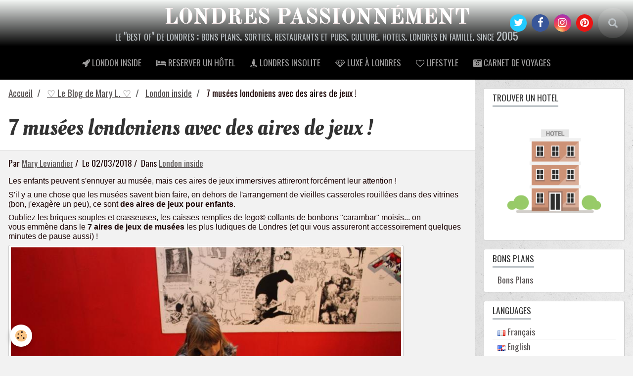

--- FILE ---
content_type: text/html; charset=UTF-8
request_url: http://www.londrespourlesenfants.com/blog/london-inside/7-musees-londoniens-avec-des-galeries-dediees-aux-enfants.html
body_size: 50556
content:
        
    
<!DOCTYPE html>
<html lang="fr" class="with-sidebar">
    <head>
        <title>7 musées londoniens avec des aires de jeux !</title>
        <!-- blogger / cookie -->
<meta http-equiv="Content-Type" content="text/html; charset=utf-8">
<!--[if IE]>
<meta http-equiv="X-UA-Compatible" content="IE=edge">
<![endif]-->
<meta name="viewport" content="width=device-width, initial-scale=1, maximum-scale=1.0, user-scalable=no">
<meta name="msapplication-tap-highlight" content="no">
  <link rel="alternate" type="application/rss+xml" href="http://www.londrespourlesenfants.com/blog/do/rss.xml" />
  <meta name="twitter:title" content="7 musées londoniens avec des aires de jeux !"/>
  <meta property="og:title" content="7 musées londoniens avec des aires de jeux !"/>
  <meta property="og:url" content="http://www.londrespourlesenfants.com/blog/london-inside/7-musees-londoniens-avec-des-galeries-dediees-aux-enfants.html"/>
  <meta property="og:type" content="article"/>
  <meta name="description" content="Les enfants peuvent s'ennuyer au musée, mais ces aires de jeux immersives attireront forcément leur attention !
S'il y a une chose que les musées savent bien faire, en dehors de l'arrangement de vieilles casseroles rouillées dans des vitrines (bon, j'exagère un peu), ce sont des aires de jeux pour enfants."/>
  <meta name="twitter:description" content="Les enfants peuvent s'ennuyer au musée, mais ces aires de jeux immersives attireront forcément leur attention !
S'il y a une chose que les musées savent bien faire, en dehors de l'arrangement de vieilles casseroles rouillées dans des vitrines (bon, j'exagère un peu), ce sont des aires de jeux pour enfants."/>
  <meta property="og:description" content="Les enfants peuvent s'ennuyer au musée, mais ces aires de jeux immersives attireront forcément leur attention !
S'il y a une chose que les musées savent bien faire, en dehors de l'arrangement de vieilles casseroles rouillées dans des vitrines (bon, j'exagère un peu), ce sont des aires de jeux pour enfants."/>
  <meta name="keywords" content="aire de jeux musée londres, londres en famille, musée londres enfants"/>
  <meta name="twitter:card" content="summary_large_image"/>
  <link rel="canonical" href="http://www.londrespourlesenfants.com/blog/london-inside/7-musees-londoniens-avec-des-galeries-dediees-aux-enfants.html">
<meta name="msvalidate.01" content="F730F252BBE77321754CCD9C91C87983">
<meta name="google-site-verification" content="vFMN4eLN41sOzu1KX7XHvH28Oey3WeohyOK4fjrKiYI">
<meta name="generator" content="e-monsite (e-monsite.com)">

<link rel="icon" href="http://www.londrespourlesenfants.com/medias/site/favicon/favicon.gif">


<link href="https://fonts.googleapis.com/css?family=Sail:300,400,700%7CSatisfy:300,400,700%7CRoboto:300,400,700%7COswald:300,400,700&amp;display=swap" rel="stylesheet">


<link rel="preconnect" href="https://fonts.gstatic.com"> 
<link href="https://fonts.googleapis.com/css2?family=Geo&family=Henny+Penny&family=Notable&family=Ribeye+Marrow&family=Syne+Tactile&family=Train+One&display=swap" rel="stylesheet">

                <meta name="apple-mobile-web-app-capable" content="yes">
        <meta name="apple-mobile-web-app-status-bar-style" content="black-translucent">

                
                
                                    
                                     
                                                                                        
            <link href="https://fonts.googleapis.com/css?family=Oleo%20Script:300,400,700%7COld%20Standard%20TT:300,400,700&display=swap" rel="stylesheet">
        
        <link href="https://maxcdn.bootstrapcdn.com/font-awesome/4.7.0/css/font-awesome.min.css" rel="stylesheet">
                <link href="//www.londrespourlesenfants.com/themes/combined.css?v=6_1646067834_224" rel="stylesheet">
        
        <!-- EMS FRAMEWORK -->
        <script src="//www.londrespourlesenfants.com/medias/static/themes/ems_framework/js/jquery.min.js"></script>
        <!-- HTML5 shim and Respond.js for IE8 support of HTML5 elements and media queries -->
        <!--[if lt IE 9]>
        <script src="//www.londrespourlesenfants.com/medias/static/themes/ems_framework/js/html5shiv.min.js"></script>
        <script src="//www.londrespourlesenfants.com/medias/static/themes/ems_framework/js/respond.min.js"></script>
        <![endif]-->
                <script src="//www.londrespourlesenfants.com/medias/static/themes/ems_framework/js/ems-framework.min.js?v=2010"></script>
                <script src="http://www.londrespourlesenfants.com/themes/content.js?v=6_1646067834_224&lang=fr"></script>

            <script src="//www.londrespourlesenfants.com/medias/static/js/rgpd-cookies/jquery.rgpd-cookies.js?v=2010"></script>
    <script>
                                    $(document).ready(function() {
            $.RGPDCookies({
                theme: 'ems_framework',
                site: 'www.londrespourlesenfants.com',
                privacy_policy_link: '/about/privacypolicy/',
                cookies: [{"id":null,"favicon_url":"https:\/\/ssl.gstatic.com\/analytics\/20210414-01\/app\/static\/analytics_standard_icon.png","enabled":true,"model":"google_analytics","title":"Google Analytics","short_description":"Permet d'analyser les statistiques de consultation de notre site","long_description":"Indispensable pour piloter notre site internet, il permet de mesurer des indicateurs comme l\u2019affluence, les produits les plus consult\u00e9s, ou encore la r\u00e9partition g\u00e9ographique des visiteurs.","privacy_policy_url":"https:\/\/support.google.com\/analytics\/answer\/6004245?hl=fr","slug":"google-analytics"},{"id":null,"favicon_url":"","enabled":true,"model":"addthis","title":"AddThis","short_description":"Partage social","long_description":"Nous utilisons cet outil afin de vous proposer des liens de partage vers des plateformes tiers comme Twitter, Facebook, etc.","privacy_policy_url":"https:\/\/www.oracle.com\/legal\/privacy\/addthis-privacy-policy.html","slug":"addthis"}],
                modal_title: 'Gestion\u0020des\u0020cookies',
                modal_description: 'd\u00E9pose\u0020des\u0020cookies\u0020pour\u0020am\u00E9liorer\u0020votre\u0020exp\u00E9rience\u0020de\u0020navigation,\nmesurer\u0020l\u0027audience\u0020du\u0020site\u0020internet,\u0020afficher\u0020des\u0020publicit\u00E9s\u0020personnalis\u00E9es,\nr\u00E9aliser\u0020des\u0020campagnes\u0020cibl\u00E9es\u0020et\u0020personnaliser\u0020l\u0027interface\u0020du\u0020site.',
                privacy_policy_label: 'Consulter\u0020la\u0020politique\u0020de\u0020confidentialit\u00E9',
                check_all_label: 'Tout\u0020cocher',
                refuse_button: 'Refuser',
                settings_button: 'Param\u00E9trer',
                accept_button: 'Accepter',
                callback: function() {
                    // website google analytics case (with gtag), consent "on the fly"
                    if ('gtag' in window && typeof window.gtag === 'function') {
                        if (window.jsCookie.get('rgpd-cookie-google-analytics') === undefined
                            || window.jsCookie.get('rgpd-cookie-google-analytics') === '0') {
                            gtag('consent', 'update', {
                                'ad_storage': 'denied',
                                'analytics_storage': 'denied'
                            });
                        } else {
                            gtag('consent', 'update', {
                                'ad_storage': 'granted',
                                'analytics_storage': 'granted'
                            });
                        }
                    }
                }
            });
        });
    </script>

        <script async src="https://www.googletagmanager.com/gtag/js?id=G-4VN4372P6E"></script>
<script>
    window.dataLayer = window.dataLayer || [];
    function gtag(){dataLayer.push(arguments);}
    
    gtag('consent', 'default', {
        'ad_storage': 'denied',
        'analytics_storage': 'denied'
    });
    
    gtag('js', new Date());
    gtag('config', 'G-4VN4372P6E');
</script>

        
    <!-- Global site tag (gtag.js) -->
        <script async src="https://www.googletagmanager.com/gtag/js?id=UA-33836470-1"></script>
        <script>
        window.dataLayer = window.dataLayer || [];
        function gtag(){dataLayer.push(arguments);}

gtag('consent', 'default', {
            'ad_storage': 'denied',
            'analytics_storage': 'denied'
        });
        gtag('set', 'allow_ad_personalization_signals', false);
                gtag('js', new Date());
        gtag('config', 'UA-33836470-1');
    </script>
        <script type="application/ld+json">
    {
        "@context" : "https://schema.org/",
        "@type" : "WebSite",
        "name" : "LONDRES PASSIONNÉMENT",
        "url" : "http://www.londrespourlesenfants.com/"
    }
</script>
            </head>
    <body id="blog_run_london-inside" class="blog social-links-fixed-phone">
        

        
        <!-- HEADER -->
                        
        <header id="header">
            <div id="header-container" class="fixed" data-justify="center" data-align="center">
                                <button type="button" class="btn btn-link fadeIn navbar-toggle">
                    <span class="icon-bar"></span>
                </button>
                
                                <a class="brand fadeIn" href="http://www.londrespourlesenfants.com/" data-direction="horizontal_c">
                                                            <span class="brand-titles">
                        <span class="brand-title">LONDRES PASSIONNÉMENT</span>
                                                <span class="brand-subtitle hidden-phone">le "best of" de londres : bons plans, sorties, restaurants et pubs, culture, hotels, londres en famille, since 2005</span>
                                            </span>
                                    </a>
                
                
                                <div class="quick-access">
                                                                                                                                                <ul class="social-links-list hidden-phone">
        <li>
        <a href="https://twitter.com/MaryLeviandier" class="bg-twitter"><i class="fa fa-twitter"></i></a>
    </li>
        <li>
        <a href="https://www.facebook.com/LondresPassionnement" class="bg-facebook"><i class="fa fa-facebook"></i></a>
    </li>
        <li>
        <a href="https://www.instagram.com/mary_leviandier/" class="bg-instagram"><i class="fa fa-instagram"></i></a>
    </li>
        <li>
        <a href="https://www.pinterest.fr/maryleviandier/" class="bg-pinterest"><i class="fa fa-pinterest"></i></a>
    </li>
    </ul>
                    
                                                                                                                        <div class="quick-access-btn" data-content="search">
                            <button type="button" class="btn btn-link">
                                <i class="fa fa-search"></i>
                            </button>
                            <div class="quick-access-tooltip">
                                <form method="get" action="http://www.londrespourlesenfants.com/search/site/" class="header-search-form">
                                    <div class="input-group">
                                        <input type="text" name="q" value="" placeholder="Votre recherche" pattern=".{3,}" required title="Seuls les mots de plus de deux caractères sont pris en compte lors de la recherche.">
                                        <div class="input-group-btn">
                                            <button type="submit" class="btn btn-primary">
                                                <i class="fa fa-search"></i>
                                            </button>
                                    	</div>
                                    </div>
                                </form>
                            </div>
                        </div>
                    
                    
                                    </div>
                
                            </div>
        </header>
        <!-- //HEADER -->

        
        
                <!-- MENU -->
        <div id="menu-wrapper" class="horizontal fixed-on-mobile expanded" data-opening="y">
                        <nav id="menu" class="navbar">
                
                
                                    <ul class="nav navbar-nav">
                    <li>
                <a href="http://www.londrespourlesenfants.com/blog/london-inside/"onclick="window.open(this.href);return false;">
                                                                                                                    <i class="fa fa-rocket"></i>
                                         LONDON INSIDE 
                </a>
                            </li>
                    <li>
                <a href="https://www.stay22.com/allez/kayak?campaign=kayak/menu/londres&aid=londrespassionnement&link=https%3A%2F%2Fwww.kayak.fr%2FLondres-Hotels.28501.hotel.ksp"onclick="window.open(this.href);return false;">
                                                                                                                    <i class="fa fa-hotel"></i>
                                         RESERVER UN HÔTEL 
                </a>
                            </li>
                    <li>
                <a href="http://www.londrespourlesenfants.com/blog/londres-insolite/"onclick="window.open(this.href);return false;">
                                                                                                                    <i class="fa fa-street-view"></i>
                                         LONDRES INSOLITE 
                </a>
                            </li>
                    <li>
                <a href="http://www.londrespourlesenfants.com/blog/luxury-london/">
                                                                                                                    <i class="fa fa-diamond"></i>
                                         LUXE À LONDRES 
                </a>
                            </li>
                    <li>
                <a href="http://www.londrespourlesenfants.com/blog/a-slice-of-our-life/">
                                                                                                                    <i class="fa fa-heart-o"></i>
                                        LIFESTYLE 
                </a>
                            </li>
                    <li>
                <a href="http://www.londrespourlesenfants.com/blog/a-slice-of-our-life/"onclick="window.open(this.href);return false;">
                                                                                                                    <i class="fa fa-camera-retro"></i>
                                        CARNET DE VOYAGES 
                </a>
                            </li>
            </ul>

                
                            </nav>
        </div>
        <!-- //MENU -->
        
        
        
        <!-- WRAPPER -->
                        <div id="wrapper">
            
            <div id="main" data-order="1" data-order-phone="1">
                                                       <ol class="breadcrumb">
                  <li>
            <a href="http://www.londrespourlesenfants.com/">Accueil</a>
        </li>
                        <li>
            <a href="http://www.londrespourlesenfants.com/blog/">♡ Le Blog de Mary L. ♡</a>
        </li>
                        <li>
            <a href="http://www.londrespourlesenfants.com/blog/london-inside/">London inside</a>
        </li>
                        <li class="active">
            7 musées londoniens avec des aires de jeux !
         </li>
            </ol>
                
                                                                    
                                                                    
                                
                                                                                                                                                                            
                                <div class="view view-blog" id="view-item" data-category="london-inside" data-id-blog="5a92e305d0045648022878c6">
        <h1 class="view-title">7 musées londoniens avec des aires de jeux !</h1>
    <div id="site-module" class="site-module" data-itemid="4e81b4496db16fde4dbc599b" data-siteid="4e81b44877fe6fde4dbc57bb"></div>
    <ul class="media-infos">
                    <li data-role="author" data-avatar="https://storage.e-monsite.com/avatars/2021/05/02/16/photo.jpg">
                Par
                                    <a href="http://www.londrespourlesenfants.com/blog/do/author/4e81b44878016fde4dbc6cb7" rel="author">Mary Leviandier</a>
                            </li>
                <li data-role="date">
            Le 02/03/2018
                    </li>
                    <li data-role="category">
                Dans <a href="http://www.londrespourlesenfants.com/blog/london-inside/">London inside</a>
            </li>
                    </ul>
    <div class="clearfix">
                    <p><font face="verdana, geneva, sans-serif" size="3">Les enfants peuvent s&#39;ennuyer au mus&eacute;e, mais ces aires de jeux immersives attireront&nbsp;forc&eacute;ment leur attention !</font></p>

<p><font face="verdana, geneva, sans-serif" size="3">S&#39;il y a une chose que les mus&eacute;es savent bien faire, en dehors de l&#39;arrangement de vieilles casseroles rouill&eacute;es dans des vitrines (bon, j&#39;exag&egrave;re un peu), ce sont <strong>des aires de jeux pour enfants</strong>. </font></p>

<p><font face="verdana, geneva, sans-serif" size="3">Oubliez les briques souples et crasseuses, les&nbsp;caisses remplies de lego&copy;&nbsp;collants de bonbons&nbsp;&quot;carambar&quot; moisis... on vous&nbsp;emm&egrave;ne dans le <strong>7 aires de jeux de&nbsp;mus&eacute;es</strong> les plus ludiques de Londres (et qui vous assureront accessoirement quelques minutes de pause aussi) !</font></p>

<p><a href="http://www.londrespourlesenfants.com/medias/images/img-2872.jpeg" rel="iframe" title="Le Cartoon Museum de Londres"><img alt="Le Cartoon Museum de Londres" class="img-polaroid" height="533" src="http://www.londrespourlesenfants.com/medias/images/img-2872.jpeg?fx=r_800_533" width="799" /></a></p>

            </div>


                        <div id="rows-6024e8d00e384f1b37c2f025" class="rows" data-total-pages="1" data-current-page="1">
                                                            
                
                        
                        
                                
                                <div class="row-container rd-1 page_1">
            	<div class="row-content">
        			                        			    <div class="row" data-role="line">

                    
                                                
                                                                        
                                                
                                                
						                                                                                    
                                        				<div data-role="cell" class="column" style="width:100%">
            					<div id="cell-5a92d2a91ccb56480228cc28" class="column-content">            							<h3>1) National Army Museum</h3>

<p><span style="font-family:verdana,geneva,sans-serif;"><span style="font-size:16px;">Ouvert en mars &agrave; la suite d&#39;une r&eacute;novation de 23,75 millions de livres, le Playground du National Army Museum offre une vari&eacute;t&eacute; d&#39;activit&eacute;s immersives pour les 0-8 ans, dont un parcours d&#39;assaut, un v&eacute;hicule de liaison interactif, une cuisine campagnarde et un magasin d&#39;intendance bien garni. Les sessions durent une heure et co&ucirc;tent &pound; 4,50 par enfant !</span></span></p>

<p><strong><span style="font-size:20px;"><span style="font-family:verdana,geneva,sans-serif;">plus d&#39;infos :<a href="https://www.nam.ac.uk" target="_blank">&nbsp;</a></span><a href="https://www.nam.ac.uk" target="_blank">www.nam.ac.uk</a></span></strong></p>

<h3>2) London Transport Museum</h3>

<p><span style="font-family:verdana,geneva,sans-serif;"><span style="font-size:16px;">Destin&eacute;e aux 0-7 ans, la zone de jeu &laquo;&nbsp;All Aboard&nbsp;&raquo; du London Transport Museum permet aux petits voyageurs d&#39;explorer quelques-uns des principaux modes de transport, y compris un DLR pour les minis, un un taxi &eacute;quip&eacute; d&#39;un interphone et l&rsquo;hilarant &laquo;Thames Nipper&raquo;. L&#39;acc&egrave;s est illimit&eacute; et gratuit avec un billet mus&eacute;e (&agrave; savoir l&rsquo;entr&eacute;e du mus&eacute;e est gratuite pour les enfants )</span></span></p>

<p><strong><span style="font-size:20px;"><span style="font-family:verdana,geneva,sans-serif;">plus d&#39;infos :&nbsp;</span><a href="https://www.ltmuseum.co.uk" target="_blank">www.ltmuseum.co.uk</a></span></strong></p>

<h3>3) V&amp;A Museum of Childhood</h3>

<p><span style="font-family:verdana,geneva,sans-serif;"><span style="font-size:16px;">Alors que le <a href="http://www.londrespourlesenfants.com/blog/london-inside/le-muusee.html" target="_blank"><strong>V&amp;A Museum of Childhood</strong></a> n&#39;a pas de zone de jeu en tant que telle, ce&nbsp;mus&eacute;e&nbsp;propose un tas d&#39;espaces de jeux&nbsp;adapt&eacute;s&nbsp;&agrave; tous les&nbsp;&acirc;ges&nbsp;! Les attractions comprennent une nacelle sensorielle avec &eacute;clairage &agrave; changement de couleur, un espace b&eacute;b&eacute; cl&ocirc;tur&eacute; avec des fleurs musicales g&eacute;antes, une maison de poup&eacute;e &agrave; 360 degr&eacute;s, un bac &agrave; sable int&eacute;rieur et une mini biblioth&egrave;que.</span></span></p>

<p><span style="font-size:20px;"><span style="font-family:verdana,geneva,sans-serif;">plus d&#39;infos :&nbsp;<a href="http://www.vam.ac.uk/moc/" target="_blank">www.vam.ac.uk</a></span></span></p>

<h3><a href="/medias/images/img-3159.jpg" rel="iframe" title="Musée des Sciences à Londres"><img alt="Musée des Sciences à Londres" class="img-polaroid" height="600" src="/medias/images/img-3159.jpg?fx=r_800_600" width="800" /></a></h3>

<h3>4) Science Museum</h3>

<p><span style="font-family:verdana,geneva,sans-serif;"><span style="font-size:16px;">Le <a href="http://www.londrespourlesenfants.com/blog/london-inside/5-bonnes-raisons-d-aller-visiter-le-musee-des-sciences-de-londres.html" target="_blank"><strong>Mus&eacute;e des Sciences</strong></a>, trompeusement nomm&eacute; &quot;The Garden&quot;, est recommand&eacute; pour les 3-6 ans, une fois &agrave; l&#39;int&eacute;rieur, rien &agrave; voir avec un jardin, mais ce n&#39;est pas un probl&egrave;me !&nbsp;La zone sensorielle remplie de lumi&egrave;re et de son captivera les petits jeux, tandis que les plus grands adoreront la nappe phr&eacute;atique et le cadre d&#39;escalade futuriste.</span></span></p>

<p><span style="font-family:verdana,geneva,sans-serif;"><span style="font-size:20px;">plus d&#39;infos :</span><span style="font-size:16px;">&nbsp;</span><a href="https://www.sciencemuseum.org.uk" target="_blank"><span style="font-size:20px;">www.sciencemuseum.org.uk</span></a></span></p>

<h3>5) Museum of London Dockland</h3>

<p><span style="font-family:verdana,geneva,sans-serif;"><span style="font-size:16px;">La<strong> fantastique galerie Mudlark</strong>s du <a href="http://www.londrespourlesenfants.com/blog/london-inside/le-museum-of-london-docklands.html" target="_blank">Museum of London Docklands</a> est con&ccedil;ue pour introduire les enfants de moins de 8 ans aux th&egrave;mes abord&eacute;s dans le mus&eacute;e, et comprend une aire de jeux &agrave; plusieurs niveaux, une zone de construction avec Lego g&eacute;ant, un train Docklands et un table de jeu, entre autres activit&eacute;s. <strong>L&#39;acc&egrave;s est gratuit mais les s&eacute;ances durent seulement 40 minutes</strong> et les billets doivent &ecirc;tre achet&eacute;s &agrave; l&#39;avance &agrave; la r&eacute;ception.</span></span></p>

<p><span style="font-family:verdana,geneva,sans-serif;"><span style="font-size:20px;">plus d&#39;infos :&nbsp;<a href="https://www.museumoflondon.org.uk/museum-london-docklands" target="_blank">www.museumoflondon.org.uk/museum-london-docklands</a></span></span></p>

<p><a href="/medias/images/img-2587.jpeg" rel="iframe" title="7 musées londoniens avec des aires de jeux"><img alt="7 musées londoniens avec des aires de jeux" class="img-polaroid" height="533" src="/medias/images/img-2587.jpeg?fx=r_800_533" width="799" /></a></p>

<h3>6) <a href="http://www.londrespourlesenfants.com/blog/london-inside/museum-of-london-the-city-is-ours.html" target="_blank">Museum of London</a>&nbsp;</h3>

<p><span style="font-family:verdana,geneva,sans-serif;"><span style="font-size:16px;">M&ecirc;me si son aire de jeux n&rsquo;occupera vos ch&egrave;res t&ecirc;tes blondes que quelques minutes, ce mus&eacute;e est une v&eacute;ritable aire de jeux pour les enfant &agrave; lui tout seul ! <strong>Ludique et interactif &agrave; la fois</strong>, il fait partie de nos mus&eacute;es pr&eacute;f&eacute;r&eacute;s pour les enfants &agrave; Londres !</span></span></p>

<p><span style="font-family:verdana,geneva,sans-serif;"><span style="font-size:20px;">plus d&#39;infos :&nbsp;<a href="https://www.museumoflondon.org.uk/museum-london" target="_blank">www.museumoflondon.org.uk</a></span></span></p>

<p><a href="/medias/images/img-3009.jpeg" rel="iframe" title="7 musées londoniens avec des aires de jeux"><img alt="7 musées londoniens avec des aires de jeux" class="img-polaroid" height="533" src="/medias/images/img-3009.jpeg?fx=r_800_533" width="799" /></a></p>

<h3>7) National Maritime Museum&nbsp;</h3>

<p><span style="font-family:verdana,geneva,sans-serif;"><span style="font-size:16px;"><strong>La galerie pour 0-7 ans</strong>&nbsp;est ouverte tous les jours sans limite de nombre ou de dur&eacute;e. Les distractions incluent une poissonnerie pour jouer, une zone sensorielle lumineuse, un jeu de air&nbsp;hockey avec des bateaux en mousse et un grand navire avec un labyrinthe de pi&egrave;ces &agrave; explorer sous le pont.&nbsp;</span></span></p>

<p><span style="font-family:verdana,geneva,sans-serif;"><span style="font-size:16px;">NMM abrite &eacute;galement la galerie All Hands pour 6-12 ans</span></span></p>

<p><span style="font-family:verdana,geneva,sans-serif;"><span style="font-size:20px;">plus d&#39;infos :<a href="https://www.rmg.co.uk/national-maritime-museum" target="_blank">&nbsp;www.rmg.co.uk/national-maritime-museum</a></span></span></p>

<h2 style="text-align: center;">Enjoy London !</h2>

            						            					</div>
            				</div>
																		        			</div>
                            		</div>
                        	</div>
						</div>

            
            <ul class="blogpost-navigation">
                            <li class="prev">
                    <a href="http://www.londrespourlesenfants.com/blog/a-slice-of-our-life/ce-que-la-vie-m-a-appris-et-ce-qu-elle-m-apprendra.html" class="btn btn-default">
                        <i class="fa fa-angle-left fa-lg"></i>
                                                                                <span>
                        <strong>Ce que la vie m'a appris et ce qu'elle m'apprendra...</strong><br>
                        <small>Mes doigts coulent sur le clavier comme bien souvent. On dirait parfois que je ne suis pas l&agrave;...</small>
                    </span>
                                            </a>
                </li>
                                        <li class="next">
                    <a href="http://www.londrespourlesenfants.com/blog/london-inside/the-postal-museum.html" class="btn btn-default">
                                                    <span>
                        <strong>The Postal Museum</strong><br>
                        <small>Un chemin de fer transportait autrefois&nbsp;quatre millions de lettres par jour &agrave; travers Lo...</small>
                    </span>
                                                                            <i class="fa fa-angle-right fa-lg"></i>
                    </a>
                </li>
                    </ul>
    
            <p class="tag-line">
                            <a href="http://www.londrespourlesenfants.com/blog/do/tag/musees-londres/" class="btn btn-link">musées londres</a>
                            <a href="http://www.londrespourlesenfants.com/blog/do/tag/aire-de-jeux-musee/" class="btn btn-link">aire de jeux musée</a>
                            <a href="http://www.londrespourlesenfants.com/blog/do/tag/science-museum/" class="btn btn-link">science muséum</a>
                            <a href="http://www.londrespourlesenfants.com/blog/do/tag/v-a/" class="btn btn-link">V&A</a>
                            <a href="http://www.londrespourlesenfants.com/blog/do/tag/activites-londres-enfants/" class="btn btn-link">activités londres enfants</a>
                    </p>
    
            <div class="related-blogposts">
            <p class="h3">Articles similaires</p>

            
<ul data-display="progressive" class="media-list media-stacked" data-addon="blog">
                        <li class="media" data-category="a-slice-of-our-life" data-date="09/17/2023" data-blog-id="65072ebabb926d0f031df9ad">
                                                                        
                <div class="media-body">
                    <p class="media-heading"><a href="http://www.londrespourlesenfants.com/blog/a-slice-of-our-life/gabrielle-chanel-fashion-manifesto-la-nouvelle-exposition-du-v-a-a-ne-pas-manquer.html">Gabrielle Chanel : Fashion Manifesto, la nouvelle exposition du V&A à ne pas manquer</a></p>
                                            <p class="media-content">UNE RÉTROSPECTIVE HISTORIQUE AU V&A MUSEUM VISE À EXPLORER COMMENT LA CARRIÈRE DE SIX DÉCENNIES DE LA CRÉATRICE CONTINUE D'INFLUENCER LA FAÇON DONT LES FEMMES S'HABILLENT AUJOURD'HUI.</p>
                                    </div>
            </li>
                                <li class="media" data-category="london-inside" data-date="05/02/2022" data-blog-id="6268d939306d6d11bc8f6ad1">
                                                                        
                <div class="media-body">
                    <p class="media-heading"><a href="http://www.londrespourlesenfants.com/blog/london-inside/beatrix-potter-drawn-to-nature-l-exposition-au-v-a.html">Beatrix Potter, Drawn to Nature, l'exposition au V&A</a></p>
                                            <p class="media-content">Auteure pour enfants Béatrice Potter a grandi à Bolton Gardens, à quelques pas du South Kensington Museum, aujourd'hui le Victoria and Albert Museum lui consavre une belle exposition, Beatrix Potter : Drawn to Nature.
Pour cette exposition, le musée propose un espace familial où adultes et enfants peuvent s'émerveille</p>
                                    </div>
            </li>
                                <li class="media" data-category="london-inside" data-date="04/21/2024" data-blog-id="602f8798c416b9f18f1c6696">
                                                                        
                <div class="media-body">
                    <p class="media-heading"><a href="http://www.londrespourlesenfants.com/blog/london-inside/10-choses-a-faire-a-londres-et-ses-enivrions-en-une-journee.html">10 choses à faire à Londres et ses environs en une journée</a></p>
                                            <p class="media-content">Londres est l'une des capitales les plus passionnantes du monde, une ville de près de 9 millions d'habitants répartis dans 32 arrondissements. Le large éventail d' attractions culturelles et de sites historiques de Londres pourrait vous divertir pendant des mois, mais si vous n'aviez qu'une journée pour visiter la vill</p>
                                    </div>
            </li>
                                <li class="media" data-category="london-inside" data-date="11/12/2019" data-blog-id="5dc99cb9b7ff6d11bc8ffe28">
                                                                        
                <div class="media-body">
                    <p class="media-heading"><a href="http://www.londrespourlesenfants.com/blog/london-inside/le-top-10-des-lieux-que-les-enfants-veulent-visiter-a-londres.html">Le TOP 10 des lieux que les enfants veulent visiter à Londres</a></p>
                                            <p class="media-content">Egmont Editions et "A Visit to London" de Thomas le petit train ont demandé à 1000 enfants âgés de 6 à 10 ans quels lieux ils aimeraient visiter à Londres. Des recherches ont prouvé que les enfants sont très bien placés pour savoir ce qu'ils ont envie de visiter, alors si on les écoutait pour préparer un prochain séjou</p>
                                    </div>
            </li>
            </ul>
        </div>
    
    

<div class="plugins">
               <div id="social-56cb3aeceb6c564802110a22" class="plugin" data-plugin="social">
    <div class="a2a_kit a2a_kit_size_32 a2a_default_style">
        <a class="a2a_dd" href="https://www.addtoany.com/share"></a>
        <a class="a2a_button_facebook"></a>
        <a class="a2a_button_twitter"></a>
        <a class="a2a_button_email"></a>
    </div>
    <script>
        var a2a_config = a2a_config || {};
        a2a_config.onclick = 1;
        a2a_config.locale = "fr";
    </script>
    <script async src="https://static.addtoany.com/menu/page.js"></script>
</div>    
    
    </div>
</div>

<script>
    emsChromeExtension.init('blog', '5a92e305d0045648022878c6', 'e-monsite.com');
</script>

            </div>

                        <div id="sidebar" class="sidebar hidden-phone" data-order="2" data-order-phone="1">
                <div id="sidebar-inner">
                                                                                                                                                                                                        <div class="widget" data-id="widget_htmltext">
                                    
<div class="widget-title">
    
        <span>
            TROUVER UN HOTEL
        </span>  

        
</div>

                                                                            <div id="widget1" class="widget-content" data-role="widget-content">
                                            <p><a href="https://www.stay22.com/allez/booking?campaign=hotels page d'accueil&amp;aid= londrespassionnement&amp;link=https%3A%2F%2Fwww.booking.com%2Fsearchresults.fr.html%3Fss%3DLondres" target="_blank"><img alt="Hotel guest house gratis vector hotels c121bf2bec75cef35bef64cefc2d6777" class="img-circle" height="300" src="http://www.londrespourlesenfants.com/medias/images/hotel-guest-house-gratis-vector-hotels-c121bf2bec75cef35bef64cefc2d6777.png?fx=r_300_300" width="300" /></a></p>
                                        </div>
                                                                    </div>
                                                                                                                                                                                                                                                                                                                                                                                                <div class="widget" data-id="widget_page_category">
                                    
<div class="widget-title">
    
            <a href="http://www.londrespourlesenfants.com/pages/bons-plans/">
        <span>
            Bons Plans
        </span>  

            </a>
        
</div>

                                                                            <div id="widget2" class="widget-content" data-role="widget-content">
                                                    <ul class="nav nav-list" data-addon="pages">
              
                                <li data-category="bons-plans">
                <a href="http://www.londrespourlesenfants.com/pages/bons-plans/bons-plans.html">
                    Bons Plans
                                    </a>
            </li>
                        </ul>
    

                                        </div>
                                                                    </div>
                                                                                                                                                                                                                                                                                                                                    <div class="widget" data-id="widget_googletraduction">
                                    
<div class="widget-title">
    
        <span>
            Languages
        </span>  

        
</div>

                                                                            <div id="widget3" class="widget-content" data-role="widget-content">
                                                        <ul class="nav nav-list">
                <li>
            <a href="http://www.londrespourlesenfants.com">
                <img src="http://www.londrespourlesenfants.com/medias/static/im/flags/fr.png" alt="Français"> 
                Français
            </a>
        </li>
                <li>
            <a href="http://translate.google.com/translate?u=www.londrespourlesenfants.com&sl=fr&tl=en&ie=UTF-8">
                <img src="http://www.londrespourlesenfants.com/medias/static/im/flags/en.png" alt="English"> 
                English
            </a>
        </li>
                </ul>
    
                                        </div>
                                                                    </div>
                                                                                                                                                                                                                                                                                                                                    <div class="widget" data-id="widget_visualtext">
                                    
<div class="widget-title">
    
        <span>
            Mon guide !
        </span>  

        
</div>

                                                                            <div id="widget4" class="widget-content" data-role="widget-content">
                                            <p style="text-align: center;"><a href="https://amzn.to/3SkANSt" target="_blank"><img alt="61vuqj7ys1l sl1135" height="180" src="http://www.londrespourlesenfants.com/medias/images/61vuqj7ys1l.-sl1135-.jpg?fx=c_180_180" width="180" /></a></p>

                                        </div>
                                                                    </div>
                                                                                                                                                                                    </div>
            </div>
                    </div>
        <!-- //WRAPPER -->

                 <!-- SOCIAL LINKS -->
                                                    <ul class="social-links-list fixed visible-phone">
        <li>
        <a href="https://twitter.com/MaryLeviandier" class="bg-twitter"><i class="fa fa-twitter"></i></a>
    </li>
        <li>
        <a href="https://www.facebook.com/LondresPassionnement" class="bg-facebook"><i class="fa fa-facebook"></i></a>
    </li>
        <li>
        <a href="https://www.instagram.com/mary_leviandier/" class="bg-instagram"><i class="fa fa-instagram"></i></a>
    </li>
        <li>
        <a href="https://www.pinterest.fr/maryleviandier/" class="bg-pinterest"><i class="fa fa-pinterest"></i></a>
    </li>
    </ul>
        <!-- //SOCIAL LINKS -->
        
                <!-- FOOTER -->
        <footer id="footer">
            <div class="container">
                                <div id="footer-extras" class="row">
                                        <div class="column column4" id="column-legal">
                        <ul id="legal-mentions">
            <li><a href="http://www.londrespourlesenfants.com/about/legal/">Mentions légales</a></li>
        <li><a id="cookies" href="javascript:void(0)">Gestion des cookies</a></li>
    
    
    
    
    </ul>
                    </div>
                                                            <div class="column column4" id="column-newsletter">
                        <form action="http://www.londrespourlesenfants.com/newsletters/subscribe" method="post">
                            <div class="control-group control-type-email has-required">
                                <span class="as-label hide">E-mail</span>
                                <div class="input-group">
                                    <div class="input-group-addon">
                            			<i class="fa fa-envelope-o"></i>
                        			</div>
                                    <input id="email" type="email" name="email" value="" placeholder="Newsletter">
                                    <div class="input-group-btn">
                                        <input class="btn btn-primary" type="submit" value="OK">
                                    </div>
                                </div>
                            </div>
                        </form>
                    </div>
                                                        </div>
                
                                <div id="footer-content">
                    <div id="bottom-site">
                                            <div id="rows-60980a1b7d2ab0b398eeaf29" class="rows" data-total-pages="1" data-current-page="1">
                                                            
                
                        
                        
                                
                                <div class="row-container rd-1 page_1">
            	<div class="row-content">
        			                        			    <div class="row" data-role="line">

                    
                                                
                                                                        
                                                
                                                
						                                                                                    
                                        				<div data-role="cell" class="column" style="width:100%">
            					<div id="cell-5fe1fd6d12adb0b383f1d2fa" class="column-content">                                            <p>error_not_connected</p>
            					</div>
            				</div>
																		        			</div>
                            		</div>
                        	</div>
						                                                            
                
                        
                        
                                
                                <div class="row-container rd-2 page_1">
            	<div class="row-content">
        			                        			    <div class="row" data-role="line">

                    
                                                
                                                                        
                                                
                                                
						                                                                                    
                                        				<div data-role="cell" class="column" style="width:100%">
            					<div id="cell-5fe1fea8d160b0b383f1f9b3" class="column-content">            							<ul class="nav nav-list" data-addon="pages">
                    <li data-category="qui-sommes-nous">
                        <a href="http://www.londrespourlesenfants.com/pages/qui-sommes-nous/">Qui sommes-nous?</a>
                    </li>
                <li data-category="infos-pratiques">
                        <a href="http://www.londrespourlesenfants.com/pages/infos-pratiques/">Infos Pratiques</a>
                    </li>
                <li data-category="se-rendre-a-londres">
                        <a href="http://www.londrespourlesenfants.com/pages/se-rendre-a-londres/">Se rendre à Londres</a>
                    </li>
                <li data-category="bons-plans">
                        <a href="http://www.londrespourlesenfants.com/pages/bons-plans/">Bons Plans</a>
                    </li>
                <li data-category="attractions">
                        <a href="http://www.londrespourlesenfants.com/pages/attractions/">TOP Attractions & Musées</a>
                    </li>
                <li data-category="parcs">
                        <a href="http://www.londrespourlesenfants.com/pages/parcs/">Parcs</a>
                    </li>
                <li data-category="ou-dormir">
                        <a href="http://www.londrespourlesenfants.com/pages/ou-dormir/">Où dormir?</a>
                    </li>
                <li data-category="les-restaurants">
                        <a href="http://www.londrespourlesenfants.com/pages/les-restaurants/">Les restaurants</a>
                    </li>
                <li data-category="harry-potter-a-londres">
                        <a href="http://www.londrespourlesenfants.com/pages/harry-potter-a-londres/">Harry Potter</a>
                    </li>
                <li data-category="shopping">
                        <a href="http://www.londrespourlesenfants.com/pages/shopping/">Shopping</a>
                    </li>
                <li data-category="livres-pour-les-enfants">
                        <a href="http://www.londrespourlesenfants.com/pages/livres-pour-les-enfants/">Livres pour les enfants</a>
                    </li>
            </ul>
            						            					</div>
            				</div>
																		        			</div>
                            		</div>
                        	</div>
						                                                            
                
                        
                        
                                
                                <div class="row-container rd-3 page_1">
            	<div class="row-content">
        			                        			    <div class="row" data-role="line">

                    
                                                
                                                                        
                                                
                                                
						                                                                                    
                                        				<div data-role="cell" class="column" style="width:100%">
            					<div id="cell-5e85fbdfd8076208106df7cd" class="column-content">            							<p style="text-align: center;"><em><strong><span style="font-size: small;">&nbsp;</span></strong></em><em><strong><span style="font-size: small;">Toutes les images et le contenu sont la propri&eacute;t&eacute; de &quot;Londres Pour Les Enfants&quot; et ne peuvent &ecirc;tre utilis&eacute;s sans mon autorisation. Si vous souhaitez utiliser certaines de mes images sur votre blog ou site, merci de me contacter. Pour une utilisation commerciale, la publication et la distribution g&eacute;n&eacute;rale, merci de me contacter via le formulaire de contact. </span></strong></em></p>

<p style="text-align: center;"><em><strong><span style="font-size: small;">All images and content are copyright of &quot;Londres Pour Les Enfants&quot; and cannot used without permission. If you would like to feature some of my images in your blog or site, please contact me first. For commercial use, publication and general distribution, please thank you contact me with contact form. </span></strong></em></p>

<p style="text-align: center;"><em><strong><span style="font-size: small;">contact:&nbsp;londrespourlesenfants@gmail.com</span></strong></em></p>

            						            					</div>
            				</div>
																		        			</div>
                            		</div>
                        	</div>
						</div>

                                        </div>
                </div>
                
                            </div>
        </footer>
        <!-- //FOOTER -->
        
        <!-- SCROLLTOP -->
        <span id="scrollToTop"><i class="fa fa-chevron-up"></i></span>

        
        
        <script src="//www.londrespourlesenfants.com/medias/static/themes/ems_framework/js/jquery.mobile.custom.min.js"></script>
        <script src="//www.londrespourlesenfants.com/medias/static/themes/ems_framework/js/jquery.zoom.min.js"></script>
        <script src="//www.londrespourlesenfants.com/medias/static/themes/ems_framework/js/masonry.pkgd.min.js"></script>
        <script src="//www.londrespourlesenfants.com/medias/static/themes/ems_framework/js/imagesloaded.pkgd.min.js"></script>
        <script src="//www.londrespourlesenfants.com/medias/static/themes/ems_framework/js/imagelightbox.min.js"></script>
        <script src="http://www.londrespourlesenfants.com/themes/custom.js"></script>
                <!-- CUSTOMIZE JS -->
        <script>
        // Fonction executée lors de l'utilisation du clic droit.
$(document).bind("contextmenu",function()
{
// Si vous voulez ajouter un message d'alerte
alert('Merci de respecter le travail du webmaster en ne copiant pas le contenu sans autorisation');
// On indique au navigateur de ne pas réagir en cas de clic droit.
return false;
});
        </script>
                    

 
    
						 	 




    </body>
</html>
